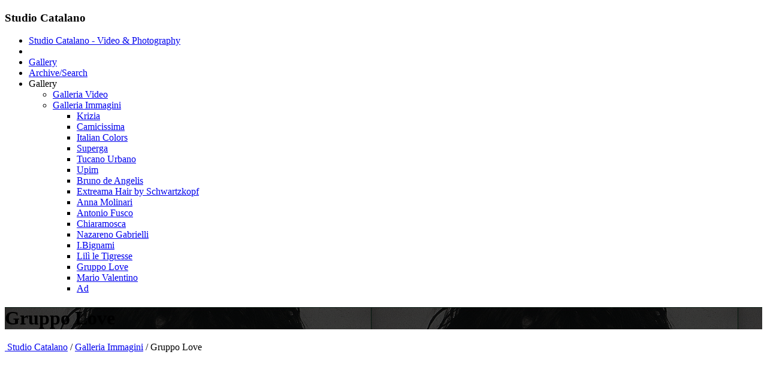

--- FILE ---
content_type: text/html; charset=UTF-8
request_url: http://studiocatalano.it/Galleria-Immagini/Gruppo-Love/
body_size: 3950
content:

<!DOCTYPE html>
<html>
<head>
	<meta charset="UTF-8" />
		<script type="text/javascript" src="/zp-core/js/jquery.js"></script>
	<script type="text/javascript" src="/zp-core/js/zenphoto.js"></script>
	<title>Gruppo Love | Galleria Immagini | Studio Catalano | Studio Catalano - Video &amp; Photography</title>	<meta name="viewport" content="width=device-width, initial-scale=1.0, minimum-scale=1.0, maximum-scale=1.0, user-scalable=no">

	<link rel="stylesheet" href="/themes/libratus/css/normalize.css">
	<link rel="stylesheet" href="/themes/libratus/css/skeleton.css">
	<link rel="stylesheet" href="/themes/libratus/css/font-awesome.min.css" type="text/css" />
	<link href="//fonts.googleapis.com/css?family=Raleway:400,300,600" rel="stylesheet" type="text/css">
	<link rel="stylesheet" href="/themes/libratus/css/pushy.css">
	<link rel="stylesheet" href="/themes/libratus/css/ss.css" />

	<link rel="stylesheet" href="/themes/libratus/js/swipebox/css/swipebox.css" />
	<link rel="stylesheet" href="/themes/libratus/js/justifiedgallery/justifiedGallery.min.css" />
	<link rel="stylesheet" href="/themes/libratus/css/style.css">

	<script src="/themes/libratus/js/modernizr.custom.js"></script>
	
	<link rel="shortcut icon" href="/themes/libratus/images/favicon.ico">
	<link rel="apple-touch-icon-precomposed" href="/themes/libratus/images/favicon-152.png">
	<meta name="msapplication-TileColor" content="#ffffff">
	<meta name="msapplication-TileImage" content="/themes/libratus/images/favicon-144.png">
	
	<style>
		.inner{max-width:1400px;}			</style>

</head>
<body>
			<!-- Pushy Menu -->
	<nav class="pushy pushy-right">
				<h3 id="nav-logo-text" >Studio Catalano</h3>
				<ul id="nav">
						<li><a href="http://www.studiocatalano.it">Studio Catalano - Video &amp; Photography</a><li>
						<li >
				<a href="/" title="Gallery">Gallery</a>
			</li>
									<li >
				<a href="/page/archive" title="Archive/Search">Archive/Search</a>
			</li>
						<li><span class="gallery-menu-divider">Gallery</span>
				<ul>
<li><a href='/Galleria-Video/' title='Galleria Video'>Galleria Video</a>
</li>
<li><a href='/Galleria-Immagini/' title='Galleria Immagini'>Galleria Immagini</a>
<ul class='sub'>
<li><a href='/Galleria-Immagini/Krizia/' title='Krizia'>Krizia</a>
</li>
<li><a href='/Galleria-Immagini/Camicissima/' title='Camicissima'>Camicissima</a>
</li>
<li><a href='/Galleria-Immagini/Italian-Colors/' title='Italian Colors'>Italian Colors</a>
</li>
<li><a href='/Galleria-Immagini/Superga/' title='Superga'>Superga</a>
</li>
<li><a href='/Galleria-Immagini/Tucano-Urbano/' title='Tucano Urbano'>Tucano Urbano</a>
</li>
<li><a href='/Galleria-Immagini/Upim/' title='Upim'>Upim</a>
</li>
<li><a href='/Galleria-Immagini/Bruno-de-Angelis/' title='Bruno de Angelis'>Bruno de Angelis</a>
</li>
<li><a href='/Galleria-Immagini/Extreama-Hair-by-Schwartzkopf/' title='Extreama Hair by Schwartzkopf'>Extreama Hair by Schwartzkopf</a>
</li>
<li><a href='/Galleria-Immagini/Anna-Molinari/' title='Anna Molinari'>Anna Molinari</a>
</li>
<li><a href='/Galleria-Immagini/Antonio-Fusco/' title='Antonio Fusco'>Antonio Fusco</a>
</li>
<li><a href='/Galleria-Immagini/Chiaramosca/' title='Chiaramosca'>Chiaramosca</a>
</li>
<li><a href='/Galleria-Immagini/Nazareno-Gabrielli/' title='Nazareno Gabrielli'>Nazareno Gabrielli</a>
</li>
<li><a href='/Galleria-Immagini/I.Bignami/' title='I.Bignami'>I.Bignami</a>
</li>
<li><a href='/Galleria-Immagini/Lil-le-Tigresse/' title='Lilì le Tigresse'>Lilì le Tigresse</a>
</li>
<li><a  class='active' href='/Galleria-Immagini/Gruppo-Love/' title='Gruppo Love'>Gruppo Love</a>
</li>
<li><a href='/Galleria-Immagini/Mario-Valentino/' title='Mario Valentino'>Mario Valentino</a>
</li>
<li><a href='/Galleria-Immagini/Ad/' title='Ad'>Ad</a>
</li>

</ul>

</li>
</ul>
			</li>
		</ul>
	</nav>

	<!-- Site Overlay -->
	<div class="site-overlay"></div>

	<!-- Content, closed in inc-footer.php-->
	<div id="container">
		<div id="page-header" class="wrap" style="background-image: linear-gradient(rgba(0, 0, 0, 0.75),rgba(0, 0, 0, 0.75)), url(/cache/Galleria-Immagini/Gruppo-Love/metaf1-sito_1200_thumb.jpg);">
			<div class="inner">
				<h1>Gruppo Love</h1>
			</div>
		</div>
		
		<div class="bar">
			<div class="inner">
				<div id="quickmenu"><a id="nav-icon" class="quick-menu menu-btn"><i class="fa fa-bars fa-lg"></i></a><a id="search-icon" class="quick-menu" href="/page/archive" title="Archive/Search"><i class="fa fa-search fa-lg"></i></a><a id="scrollup" class="quick-menu scrollup" title="Scroll to top"><i class="fa fa-chevron-circle-up fa-lg"></i></a></div>				<div class="pad" id="breadcrumb">
					<a href="/"><i class="fa fa-home"></i>&nbsp;Studio Catalano</a>&nbsp;/
					<a href="/Galleria-Immagini/" title="Galleria immagini">Galleria Immagini</a><span class="aftertext"> / </span>Gruppo Love				</div>
			</div>
		</div>
	
		<div id="main" class="wrap clearfix">
			<div class="inner">
				<div class="gallery pad">
					<div class="gallery-thumbs-large">
											</div>
					
					<div class="gallery-thumbs">
												<div>
							<a href="/Galleria-Immagini/Gruppo-Love/metaf1-sito.jpg" title="metaf1 sito">
								<img src="/cache/Galleria-Immagini/Gruppo-Love/metaf1-sito_300_thumb.jpg" width="0" height="300" alt="" class="check-flagthumb scale" />							</a>
							<div class="caption caption-image">
																<a class="swipebox image-zoom" title="&lt;a href=&quot;/Galleria-Immagini/Gruppo-Love/metaf1-sito.jpg&quot;&gt;metaf1 sito&lt;/a&gt;" href="/cache/Galleria-Immagini/Gruppo-Love/metaf1-sito_800.jpg"><i class="fa fa-search-plus fa-lg"></i></a>
																															</div>
							<i class="fa fa-angle-up mobile-click-details"></i>
						</div>
												<div>
							<a href="/Galleria-Immagini/Gruppo-Love/01b-sito.jpg" title="01b sito">
								<img src="/cache/Galleria-Immagini/Gruppo-Love/01b-sito_300_thumb.jpg" width="0" height="300" alt="" class="check-flagthumb scale" />							</a>
							<div class="caption caption-image">
																<a class="swipebox image-zoom" title="&lt;a href=&quot;/Galleria-Immagini/Gruppo-Love/01b-sito.jpg&quot;&gt;01b sito&lt;/a&gt;" href="/cache/Galleria-Immagini/Gruppo-Love/01b-sito_800.jpg"><i class="fa fa-search-plus fa-lg"></i></a>
																															</div>
							<i class="fa fa-angle-up mobile-click-details"></i>
						</div>
												<div>
							<a href="/Galleria-Immagini/Gruppo-Love/02b-sito.jpg" title="02b sito">
								<img src="/cache/Galleria-Immagini/Gruppo-Love/02b-sito_300_thumb.jpg" width="0" height="300" alt="" class="check-flagthumb scale" />							</a>
							<div class="caption caption-image">
																<a class="swipebox image-zoom" title="&lt;a href=&quot;/Galleria-Immagini/Gruppo-Love/02b-sito.jpg&quot;&gt;02b sito&lt;/a&gt;" href="/cache/Galleria-Immagini/Gruppo-Love/02b-sito_800.jpg"><i class="fa fa-search-plus fa-lg"></i></a>
																															</div>
							<i class="fa fa-angle-up mobile-click-details"></i>
						</div>
												<div>
							<a href="/Galleria-Immagini/Gruppo-Love/02intlove-sito.jpg" title="02intlove sito">
								<img src="/cache/Galleria-Immagini/Gruppo-Love/02intlove-sito_300_thumb.jpg" width="0" height="300" alt="" class="check-flagthumb scale" />							</a>
							<div class="caption caption-image">
																<a class="swipebox image-zoom" title="&lt;a href=&quot;/Galleria-Immagini/Gruppo-Love/02intlove-sito.jpg&quot;&gt;02intlove sito&lt;/a&gt;" href="/cache/Galleria-Immagini/Gruppo-Love/02intlove-sito_800.jpg"><i class="fa fa-search-plus fa-lg"></i></a>
																															</div>
							<i class="fa fa-angle-up mobile-click-details"></i>
						</div>
												<div>
							<a href="/Galleria-Immagini/Gruppo-Love/03b-sito.jpg" title="03b sito">
								<img src="/cache/Galleria-Immagini/Gruppo-Love/03b-sito_300_thumb.jpg" width="0" height="300" alt="" class="check-flagthumb scale" />							</a>
							<div class="caption caption-image">
																<a class="swipebox image-zoom" title="&lt;a href=&quot;/Galleria-Immagini/Gruppo-Love/03b-sito.jpg&quot;&gt;03b sito&lt;/a&gt;" href="/cache/Galleria-Immagini/Gruppo-Love/03b-sito_800.jpg"><i class="fa fa-search-plus fa-lg"></i></a>
																															</div>
							<i class="fa fa-angle-up mobile-click-details"></i>
						</div>
												<div>
							<a href="/Galleria-Immagini/Gruppo-Love/03intlove-sito.jpg" title="03intlove sito">
								<img src="/cache/Galleria-Immagini/Gruppo-Love/03intlove-sito_300_thumb.jpg" width="0" height="300" alt="" class="check-flagthumb scale" />							</a>
							<div class="caption caption-image">
																<a class="swipebox image-zoom" title="&lt;a href=&quot;/Galleria-Immagini/Gruppo-Love/03intlove-sito.jpg&quot;&gt;03intlove sito&lt;/a&gt;" href="/cache/Galleria-Immagini/Gruppo-Love/03intlove-sito_800.jpg"><i class="fa fa-search-plus fa-lg"></i></a>
																															</div>
							<i class="fa fa-angle-up mobile-click-details"></i>
						</div>
												<div>
							<a href="/Galleria-Immagini/Gruppo-Love/ny5-sito.jpg" title="ny5 sito">
								<img src="/cache/Galleria-Immagini/Gruppo-Love/ny5-sito_300_thumb.jpg" width="0" height="300" alt="" class="check-flagthumb scale" />							</a>
							<div class="caption caption-image">
																<a class="swipebox image-zoom" title="&lt;a href=&quot;/Galleria-Immagini/Gruppo-Love/ny5-sito.jpg&quot;&gt;ny5 sito&lt;/a&gt;" href="/cache/Galleria-Immagini/Gruppo-Love/ny5-sito_800.jpg"><i class="fa fa-search-plus fa-lg"></i></a>
																															</div>
							<i class="fa fa-angle-up mobile-click-details"></i>
						</div>
												<div>
							<a href="/Galleria-Immagini/Gruppo-Love/4coplove-sito.jpg" title="4coplove sito">
								<img src="/cache/Galleria-Immagini/Gruppo-Love/4coplove-sito_300_thumb.jpg" width="0" height="300" alt="" class="check-flagthumb scale" />							</a>
							<div class="caption caption-image">
																<a class="swipebox image-zoom" title="&lt;a href=&quot;/Galleria-Immagini/Gruppo-Love/4coplove-sito.jpg&quot;&gt;4coplove sito&lt;/a&gt;" href="/cache/Galleria-Immagini/Gruppo-Love/4coplove-sito_800.jpg"><i class="fa fa-search-plus fa-lg"></i></a>
																															</div>
							<i class="fa fa-angle-up mobile-click-details"></i>
						</div>
												<div>
							<a href="/Galleria-Immagini/Gruppo-Love/8-9intcolor-sito.jpg" title="8-9intcolor sito">
								<img src="/cache/Galleria-Immagini/Gruppo-Love/8-9intcolor-sito_300_thumb.jpg" width="0" height="300" alt="" class="check-flagthumb scale" />							</a>
							<div class="caption caption-image">
																<a class="swipebox image-zoom" title="&lt;a href=&quot;/Galleria-Immagini/Gruppo-Love/8-9intcolor-sito.jpg&quot;&gt;8-9intcolor sito&lt;/a&gt;" href="/cache/Galleria-Immagini/Gruppo-Love/8-9intcolor-sito_800.jpg"><i class="fa fa-search-plus fa-lg"></i></a>
																															</div>
							<i class="fa fa-angle-up mobile-click-details"></i>
						</div>
												<div>
							<a href="/Galleria-Immagini/Gruppo-Love/ny10-sito.jpg" title="ny10 sito">
								<img src="/cache/Galleria-Immagini/Gruppo-Love/ny10-sito_300_thumb.jpg" width="0" height="300" alt="" class="check-flagthumb scale" />							</a>
							<div class="caption caption-image">
																<a class="swipebox image-zoom" title="&lt;a href=&quot;/Galleria-Immagini/Gruppo-Love/ny10-sito.jpg&quot;&gt;ny10 sito&lt;/a&gt;" href="/cache/Galleria-Immagini/Gruppo-Love/ny10-sito_800.jpg"><i class="fa fa-search-plus fa-lg"></i></a>
																															</div>
							<i class="fa fa-angle-up mobile-click-details"></i>
						</div>
												<div>
							<a href="/Galleria-Immagini/Gruppo-Love/ny6-sito.jpg" title="ny6 sito">
								<img src="/cache/Galleria-Immagini/Gruppo-Love/ny6-sito_300_thumb.jpg" width="0" height="300" alt="" class="check-flagthumb scale" />							</a>
							<div class="caption caption-image">
																<a class="swipebox image-zoom" title="&lt;a href=&quot;/Galleria-Immagini/Gruppo-Love/ny6-sito.jpg&quot;&gt;ny6 sito&lt;/a&gt;" href="/cache/Galleria-Immagini/Gruppo-Love/ny6-sito_800.jpg"><i class="fa fa-search-plus fa-lg"></i></a>
																															</div>
							<i class="fa fa-angle-up mobile-click-details"></i>
						</div>
												<div>
							<a href="/Galleria-Immagini/Gruppo-Love/11intlove-sito.jpg" title="11intlove sito">
								<img src="/cache/Galleria-Immagini/Gruppo-Love/11intlove-sito_300_thumb.jpg" width="0" height="300" alt="" class="check-flagthumb scale" />							</a>
							<div class="caption caption-image">
																<a class="swipebox image-zoom" title="&lt;a href=&quot;/Galleria-Immagini/Gruppo-Love/11intlove-sito.jpg&quot;&gt;11intlove sito&lt;/a&gt;" href="/cache/Galleria-Immagini/Gruppo-Love/11intlove-sito_800.jpg"><i class="fa fa-search-plus fa-lg"></i></a>
																															</div>
							<i class="fa fa-angle-up mobile-click-details"></i>
						</div>
												<div>
							<a href="/Galleria-Immagini/Gruppo-Love/ny4.jpg" title="ny4">
								<img src="/cache/Galleria-Immagini/Gruppo-Love/ny4_300_thumb.jpg" width="0" height="300" alt="" class="check-flagthumb scale" />							</a>
							<div class="caption caption-image">
																<a class="swipebox image-zoom" title="&lt;a href=&quot;/Galleria-Immagini/Gruppo-Love/ny4.jpg&quot;&gt;ny4&lt;/a&gt;" href="/cache/Galleria-Immagini/Gruppo-Love/ny4_800.jpg"><i class="fa fa-search-plus fa-lg"></i></a>
																															</div>
							<i class="fa fa-angle-up mobile-click-details"></i>
						</div>
												<div>
							<a href="/Galleria-Immagini/Gruppo-Love/14intlove-sito.jpg" title="14intlove sito">
								<img src="/cache/Galleria-Immagini/Gruppo-Love/14intlove-sito_300_thumb.jpg" width="0" height="300" alt="" class="check-flagthumb scale" />							</a>
							<div class="caption caption-image">
																<a class="swipebox image-zoom" title="&lt;a href=&quot;/Galleria-Immagini/Gruppo-Love/14intlove-sito.jpg&quot;&gt;14intlove sito&lt;/a&gt;" href="/cache/Galleria-Immagini/Gruppo-Love/14intlove-sito_800.jpg"><i class="fa fa-search-plus fa-lg"></i></a>
																															</div>
							<i class="fa fa-angle-up mobile-click-details"></i>
						</div>
												<div>
							<a href="/Galleria-Immagini/Gruppo-Love/14pietrelove-sito.jpg" title="14pietrelove sito">
								<img src="/cache/Galleria-Immagini/Gruppo-Love/14pietrelove-sito_300_thumb.jpg" width="0" height="300" alt="" class="check-flagthumb scale" />							</a>
							<div class="caption caption-image">
																<a class="swipebox image-zoom" title="&lt;a href=&quot;/Galleria-Immagini/Gruppo-Love/14pietrelove-sito.jpg&quot;&gt;14pietrelove sito&lt;/a&gt;" href="/cache/Galleria-Immagini/Gruppo-Love/14pietrelove-sito_800.jpg"><i class="fa fa-search-plus fa-lg"></i></a>
																															</div>
							<i class="fa fa-angle-up mobile-click-details"></i>
						</div>
												<div>
							<a href="/Galleria-Immagini/Gruppo-Love/cartello_vetrina1-sito.jpg" title="cartello_vetrina1 sito">
								<img src="/cache/Galleria-Immagini/Gruppo-Love/cartello_vetrina1-sito_300_thumb.jpg" width="0" height="300" alt="" class="check-flagthumb scale" />							</a>
							<div class="caption caption-image">
																<a class="swipebox image-zoom" title="&lt;a href=&quot;/Galleria-Immagini/Gruppo-Love/cartello_vetrina1-sito.jpg&quot;&gt;cartello_vetrina1 sito&lt;/a&gt;" href="/cache/Galleria-Immagini/Gruppo-Love/cartello_vetrina1-sito_800.jpg"><i class="fa fa-search-plus fa-lg"></i></a>
																															</div>
							<i class="fa fa-angle-up mobile-click-details"></i>
						</div>
												<div>
							<a href="/Galleria-Immagini/Gruppo-Love/cartello-vetrina2-sito.jpg" title="cartello vetrina2 sito">
								<img src="/cache/Galleria-Immagini/Gruppo-Love/cartello-vetrina2-sito_300_thumb.jpg" width="0" height="300" alt="" class="check-flagthumb scale" />							</a>
							<div class="caption caption-image">
																<a class="swipebox image-zoom" title="&lt;a href=&quot;/Galleria-Immagini/Gruppo-Love/cartello-vetrina2-sito.jpg&quot;&gt;cartello vetrina2 sito&lt;/a&gt;" href="/cache/Galleria-Immagini/Gruppo-Love/cartello-vetrina2-sito_800.jpg"><i class="fa fa-search-plus fa-lg"></i></a>
																															</div>
							<i class="fa fa-angle-up mobile-click-details"></i>
						</div>
												<div>
							<a href="/Galleria-Immagini/Gruppo-Love/metaf3-sito.jpg" title="metaf3 sito">
								<img src="/cache/Galleria-Immagini/Gruppo-Love/metaf3-sito_300_thumb.jpg" width="0" height="300" alt="" class="check-flagthumb scale" />							</a>
							<div class="caption caption-image">
																<a class="swipebox image-zoom" title="&lt;a href=&quot;/Galleria-Immagini/Gruppo-Love/metaf3-sito.jpg&quot;&gt;metaf3 sito&lt;/a&gt;" href="/cache/Galleria-Immagini/Gruppo-Love/metaf3-sito_800.jpg"><i class="fa fa-search-plus fa-lg"></i></a>
																															</div>
							<i class="fa fa-angle-up mobile-click-details"></i>
						</div>
												<div>
							<a href="/Galleria-Immagini/Gruppo-Love/metaf5-sito.jpg" title="metaf5 sito">
								<img src="/cache/Galleria-Immagini/Gruppo-Love/metaf5-sito_300_thumb.jpg" width="0" height="300" alt="" class="check-flagthumb scale" />							</a>
							<div class="caption caption-image">
																<a class="swipebox image-zoom" title="&lt;a href=&quot;/Galleria-Immagini/Gruppo-Love/metaf5-sito.jpg&quot;&gt;metaf5 sito&lt;/a&gt;" href="/cache/Galleria-Immagini/Gruppo-Love/metaf5-sito_800.jpg"><i class="fa fa-search-plus fa-lg"></i></a>
																															</div>
							<i class="fa fa-angle-up mobile-click-details"></i>
						</div>
												<div>
							<a href="/Galleria-Immagini/Gruppo-Love/metaf6-sito.jpg" title="metaf6 sito">
								<img src="/cache/Galleria-Immagini/Gruppo-Love/metaf6-sito_300_thumb.jpg" width="0" height="300" alt="" class="check-flagthumb scale" />							</a>
							<div class="caption caption-image">
																<a class="swipebox image-zoom" title="&lt;a href=&quot;/Galleria-Immagini/Gruppo-Love/metaf6-sito.jpg&quot;&gt;metaf6 sito&lt;/a&gt;" href="/cache/Galleria-Immagini/Gruppo-Love/metaf6-sito_800.jpg"><i class="fa fa-search-plus fa-lg"></i></a>
																															</div>
							<i class="fa fa-angle-up mobile-click-details"></i>
						</div>
											</div>
				
									</div>
				
				<div class="gallery-sidebar pad">
										<div class="single-nav">
												<a class="button prev-link" href="/Galleria-Immagini/Lil-le-Tigresse/" title="Prev album: Lilì le Tigresse"><i class="fa fa-caret-left"></i> Prev album</a>
												
												<a class="button next-link" href="/Galleria-Immagini/Mario-Valentino/" title="Next album: Mario Valentino">Next album <i class="fa fa-caret-right"></i></a>
											</div>
					<hr />
															
										<div><i class="fa fa-photo fa-fw"></i> 20 images</div>					<br />
					<div class="desc"></div>
										
					<hr /><div class="slideshow-link"><i class="fa fa-play fa-fw"></i> 					<form name="slideshow_0" method="post"	action="/Galleria-Immagini/Gruppo-Love/page/slideshow">
												<input type="hidden" name="pagenr" value="1" />
						<input type="hidden" name="albumid" value="31" />
						<input type="hidden" name="numberofimages" value="20" />
						<input type="hidden" name="imagenumber" value="" />
						<input type="hidden" name="imagefile" value="" />
												<a class="slideshowlink" id="slideshowlink_0" 	href="javascript:document.slideshow_0.submit()">View Slideshow</a>
											</form>
					</div>					<hr />
					
										<div><i class="fa fa-rss fa-fw"></i> <a  href="/index.php?rss=gallery&amp;folder=Galleria-Immagini%2FGruppo-Love&amp;lang=" title="Album RSS" rel="nofollow">Album RSS</a></div>
										
					
										
				</div>
				
			</div>	
		</div>
		
				
				
				
		<div id="bottom-links" class="clearfix">
			<div class="inner pad">
				
				<div id="login-register">
							
								</div>
				
								<div id="rsslinks">
					<i class="fa fa-rss fa-fw"></i>
					<a  href="/index.php?rss=gallery&amp;lang=" title="RSS Gallery" rel="nofollow">RSS Gallery</a>				</div>
				
			</div>
		</div>
		
				<div id="bottom-modules" class="wrap clearfix">
			<div class="inner pad">
				<div class="row">
				
								
								
								
									<div class="four columns">
						<h5>
							Popular Images							&nbsp;<a class="stats-more" title="More" href="/page/archive?set=popularimages"><i class="fa fa-caret-right"></i></a>						</h5>
												<div class="gallery-thumbs">
													<a href="/Galleria-Immagini/Chiaramosca/Chiara-Mosca07.jpg" title="Chiara Mosca07">
								<img src="/cache/Galleria-Immagini/Chiaramosca/Chiara-Mosca07_w140_h140_cw140_ch140_thumb.jpg" alt="Chiara Mosca07" />
<br />							</a>
													<a href="/Galleria-Immagini/Krizia/krizia4.jpg" title="krizia4">
								<img src="/cache/Galleria-Immagini/Krizia/krizia4_w140_h140_cw140_ch140_thumb.jpg" alt="krizia4" />
<br />							</a>
													<a href="/Galleria-Immagini/Chiaramosca/Chiara-Mosca01.jpg" title="Chiara Mosca01">
								<img src="/cache/Galleria-Immagini/Chiaramosca/Chiara-Mosca01_w140_h140_cw140_ch140_thumb.jpg" alt="Chiara Mosca01" />
<br />							</a>
													<a href="/Galleria-Immagini/Chiaramosca/Chiara-Mosca02.jpg" title="Chiara Mosca02">
								<img src="/cache/Galleria-Immagini/Chiaramosca/Chiara-Mosca02_w140_h140_cw140_ch140_thumb.jpg" alt="Chiara Mosca02" />
<br />							</a>
													<a href="/Galleria-Immagini/Chiaramosca/Chiara-Mosca44.jpg" title="Chiara Mosca44">
								<img src="/cache/Galleria-Immagini/Chiaramosca/Chiara-Mosca44_w140_h140_cw140_ch140_thumb.jpg" alt="Chiara Mosca44" />
<br />							</a>
												</div>
					</div>
								
									<div class="four columns">
						<h5>
							Latest Images (ID)							&nbsp;<a class="stats-more" title="More" href="/page/archive?set=latestimagesbyid"><i class="fa fa-caret-right"></i></a>						</h5>
												<div class="gallery-thumbs">
													<a href="/Galleria-Video/Royale.txt" title="Royale">
								<img src="/cache/Galleria-Video/Royale_w140_h140_cw140_ch140_thumb.jpg" alt="Royale" />
<br />							</a>
													<a href="/Galleria-Video/Massari.txt" title="Massari">
								<img src="/cache/Galleria-Video/Massari_w140_h140_cw140_ch140_thumb.jpg" alt="Massari" />
<br />							</a>
													<a href="/Galleria-Video/Top-Italian-Chef-Teaser-2016.txt" title="Top Italian Chef Teaser 2016">
								<img src="/cache/Galleria-Video/Top-Italian-Chef-Teaser-2016_w140_h140_cw140_ch140_thumb.jpg" alt="Top Italian Chef Teaser 2016" />
<br />							</a>
													<a href="/Galleria-Video/Top-Italian-Chef-MUDEC.txt" title="Top Italian Chef MUDEC">
								<img src="/cache/Galleria-Video/Top-Italian-Chef-MUDEC_w140_h140_cw140_ch140_thumb.jpg" alt="Top Italian Chef MUDEC" />
<br />							</a>
													<a href="/Galleria-Video/Lopresto-Vittoriale.txt" title="Lopresto Vittoriale">
								<img src="/cache/Galleria-Video/Lopresto-Vittoriale_w140_h140_cw140_ch140_thumb.jpg" alt="Lopresto Vittoriale" />
<br />							</a>
												</div>
					</div>
								
								
								
								
								
									<div class="four columns">
						<h5>
							Top Rated Images							&nbsp;<a class="stats-more" title="More" href="/page/archive?set=topratedimages"><i class="fa fa-caret-right"></i></a>						</h5>
												<div class="gallery-thumbs">
												</div>
					</div>
								
				
				
								
								
								
								
								
								
								
				</div>

			</div>
		</div>
				
		<div id="footer" class="clearfix">	
			<div class="inner pad">
							
				<div id="copyright">© 2015</div>
				
							</div>
		</div>

	</div><!-- close #container -->

<script src="/themes/libratus/js/jquery.imagesloaded.min.js"></script>
<script src="/themes/libratus/js/justifiedgallery/jquery.justifiedGallery.min.js"></script>
<script src="/themes/libratus/js/swipebox/js/jquery.swipebox.js"></script>
<script src="/themes/libratus/js/pushy.min.js"></script>
<script src="/themes/libratus/js/scrollfix.js"></script>
<script src="/themes/libratus/js/libratus_zp.js"></script>

	
		<script type="text/javascript">
			/* <![CDATA[ */
			var BackgGif="/plugins/thumbsZoom/barra.gif",StopDelay=200,Off_X=0,Off_Y=0,PathTozoom="/plugins/thumbsZoom/zoom.php",thumbsZoom_approach="ajax";
			 var dyn_alb_detect=""; 			tZ_MR_suffix_check=1;// From Ver.1.0.1: for people not using mod_rewrite image suffix
							var stopdesign = 0;
							/* ]]> */
		</script>
			<script type="text/javascript" src="/plugins/thumbsZoom/thumbsZoom.min.js"></script></body>
</html>	
<!-- zenphoto version 1.4.9 [36167d65568ff9cdfd9e139a3a8ce3f123f5b440] THEME: libratus (album.php) GRAPHICS LIB: PHP GD library bundled (2.1.0 compatible) { memory: 128M } PLUGINS: class-textobject class-video colorbox_js legacySpam menu_manager mobileTheme rss security-logger site_upgrade slideshow thumbsZoom tinyURL userAddressFields zenpage zpCaptcha  -->
<!-- Zenphoto script processing end:0.6528 seconds -->


--- FILE ---
content_type: text/javascript
request_url: http://studiocatalano.it/plugins/thumbsZoom/thumbsZoom.min.js
body_size: 1139
content:
function ajax(){if($(".thumbsZoom").remove(),$(this).after("<div class='thumbsZoom' style='display:none'></div>"),0==stopdesign)var t=$(this).parent().attr("href"),e=$(this).parent().attr("title");else{var t=$(this).attr("href"),e=$(this).attr("title");$(".thumbsZoom").click(function(){document.location.href=t})}return t.search(/\.bmp|\.jpeg|\.jpg|\.png|\.gif/i)<0?void $(this).unbind("mousestop"):($(".thumbsZoom").css({background:"url("+BackgGif+") no-repeat 50% 50% rgba(243, 243, 243, 0.5)","z-index":923,position:"absolute",padding:"9px",border:"1px solid #cccccc","border-radius":"5px",cursor:"pointer"}),dyn_alb_detect&&(t+="&dyn_alb_detect=1"),"undefined"!=typeof tZ_MR_suffix_check&&(t+="&tZ_MR_suffix_check=1"),void $(".thumbsZoom").load(PathTozoom+"?urlimg="+t.replace("?","&"),"",function(){var t=Math.round(($(this).parents(ParentSelector).outerWidth()-$(".thumbsZoom img").width()-20+Off_X)/2),o=Math.round(($(this).parents(ParentSelector).outerHeight()-$(".thumbsZoom img").height()-20-Off_Y)/2);$(this).children().attr("title",e),$(this).css({bottom:o,left:t}).fadeIn().mouseleave(function(){$(this).fadeOut()})}))}function theme(){$(".thumbsZoom").remove(),guesa=new Image;var t=1-parseInt(stopdesign)+$(Selector).index(this),e=RatioLente[t];if(1>=e)var o=thumbsZoom_size,s=Math.round(e*thumbsZoom_size);else var s=thumbsZoom_size,o=Math.round(thumbsZoom_size/e);var i=Math.round(($(this).parents(ParentSelector).outerWidth()-o-20+Off_X)/2),r=Math.round(($(this).parents(ParentSelector).outerHeight()-s-20-Off_Y)/2);if($(this).after("<div class='thumbsZoom' style='display:none'></div>"),$(".thumbsZoom").css({"z-index":923,position:"absolute",background:"url("+BackgGif+") no-repeat 50% 50% rgba(243, 243, 243, 0.5)",padding:"9px",border:"1px solid #cccccc","border-radius":"5px",cursor:"pointer"}),0==stopdesign)var n=$(this).parent().attr("href"),a=$(this).parent().attr("title");else{var n=$(this).attr("href"),a=$(this).attr("title");$(".thumbsZoom").click(function(){document.location.href=n})}return n.search(/\.bmp|\.jpeg|\.jpg|\.png|\.gif/i)<0?void $(this).unbind("mousestop"):(guesa.src=LinkaLente[t],$(".thumbsZoom").append("<img height='"+s+"'width='"+o+"'alt='' src='"+guesa.src+"'>"),$(".thumbsZoom img").attr("title",a),void $(".thumbsZoom").css({bottom:r,left:i}).fadeIn().mouseleave(function(){$(this).fadeOut()}))}if(stopdesign)var Selector=".thumb a",ParentSelector=".thumb";else var Selector=".imagethumb img",ParentSelector=".imagethumb";$(document).ready(function(){$(ParentSelector).css("position","relative"),$(Selector).bind("mousestop",StopDelay,window[thumbsZoom_approach])}),function(t){function e(){"undefined"==typeof this.timeout&&(this.timeout=null);var e=t(this),o=e.data("mousestop"),s=o.delay||t.mousestopDelay;e.bind("mousemove.mousestop",function(){clearTimeout(this.timeout),this.timeout=setTimeout(function(){e.trigger("mousestop")},s)})}function o(){var e=t(this);e.unbind("mousemove.mousestop"),clearTimeout(this.timeout)}t.mousestopDelay=50,t.event.special.mousestop={setup:function(s){t(this).data("mousestop",{delay:s}).bind("mouseenter.mousestop",e).bind("mouseleave.mousestop",o)},teardown:function(){t(this).removeData("mousestop").unbind(".mousestop")}}}(jQuery);